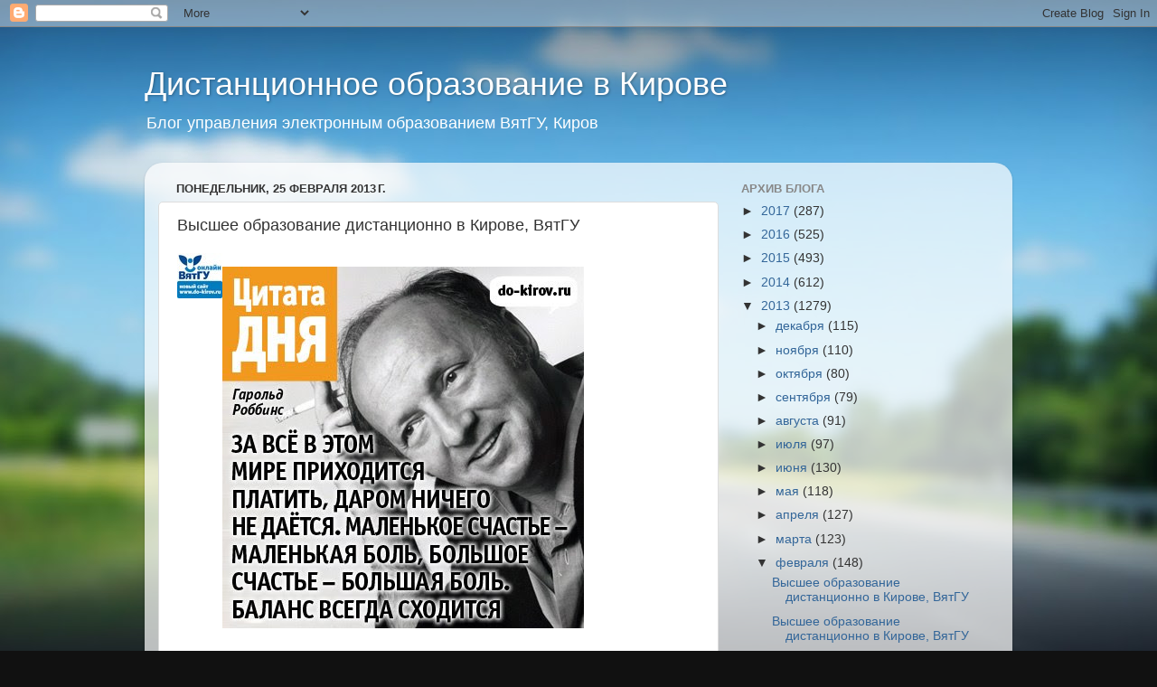

--- FILE ---
content_type: text/html; charset=UTF-8
request_url: https://do-kirov.blogspot.com/2013/02/blog-post_25.html
body_size: 11271
content:
<!DOCTYPE html>
<html class='v2' dir='ltr' lang='ru'>
<head>
<link href='https://www.blogger.com/static/v1/widgets/335934321-css_bundle_v2.css' rel='stylesheet' type='text/css'/>
<meta content='width=1100' name='viewport'/>
<meta content='text/html; charset=UTF-8' http-equiv='Content-Type'/>
<meta content='blogger' name='generator'/>
<link href='https://do-kirov.blogspot.com/favicon.ico' rel='icon' type='image/x-icon'/>
<link href='http://do-kirov.blogspot.com/2013/02/blog-post_25.html' rel='canonical'/>
<link rel="alternate" type="application/atom+xml" title="Дистанционное образование в Кирове - Atom" href="https://do-kirov.blogspot.com/feeds/posts/default" />
<link rel="alternate" type="application/rss+xml" title="Дистанционное образование в Кирове - RSS" href="https://do-kirov.blogspot.com/feeds/posts/default?alt=rss" />
<link rel="service.post" type="application/atom+xml" title="Дистанционное образование в Кирове - Atom" href="https://www.blogger.com/feeds/9112756546683233335/posts/default" />

<link rel="alternate" type="application/atom+xml" title="Дистанционное образование в Кирове - Atom" href="https://do-kirov.blogspot.com/feeds/3117544450342818616/comments/default" />
<!--Can't find substitution for tag [blog.ieCssRetrofitLinks]-->
<link href='http://cs403829.userapi.com/v403829414/5d00/x-GcsBcegfY.jpg' rel='image_src'/>
<meta content='http://do-kirov.blogspot.com/2013/02/blog-post_25.html' property='og:url'/>
<meta content='Высшее образование дистанционно в Кирове, ВятГУ' property='og:title'/>
<meta content='  За всё в этом мире приходится платить, даром ничего не даётся. Маленькое счастье – маленькая боль, большое счастье – большая боль. Баланс ...' property='og:description'/>
<meta content='https://lh3.googleusercontent.com/blogger_img_proxy/AEn0k_vMVqg6ve5z6ATZgZDOflD03xXlZjKPzyVFghzfDiQn03XyKcdNlzZK0NC4q4r_UpBsJCF6JsuBHwYGybw0Ac9WTx-Pi_lVjNQRQs5FrujjnQl8NBYv17zXzCayxzvz=w1200-h630-p-k-no-nu' property='og:image'/>
<title>Дистанционное образование в Кирове: Высшее образование дистанционно в Кирове, ВятГУ</title>
<style id='page-skin-1' type='text/css'><!--
/*-----------------------------------------------
Blogger Template Style
Name:     Picture Window
Designer: Blogger
URL:      www.blogger.com
----------------------------------------------- */
/* Content
----------------------------------------------- */
body {
font: normal normal 15px Arial, Tahoma, Helvetica, FreeSans, sans-serif;
color: #333333;
background: #111111 url(//themes.googleusercontent.com/image?id=1OACCYOE0-eoTRTfsBuX1NMN9nz599ufI1Jh0CggPFA_sK80AGkIr8pLtYRpNUKPmwtEa) repeat-x fixed top center;
}
html body .region-inner {
min-width: 0;
max-width: 100%;
width: auto;
}
.content-outer {
font-size: 90%;
}
a:link {
text-decoration:none;
color: #336699;
}
a:visited {
text-decoration:none;
color: #6699cc;
}
a:hover {
text-decoration:underline;
color: #33aaff;
}
.content-outer {
background: transparent none repeat scroll top left;
-moz-border-radius: 0;
-webkit-border-radius: 0;
-goog-ms-border-radius: 0;
border-radius: 0;
-moz-box-shadow: 0 0 0 rgba(0, 0, 0, .15);
-webkit-box-shadow: 0 0 0 rgba(0, 0, 0, .15);
-goog-ms-box-shadow: 0 0 0 rgba(0, 0, 0, .15);
box-shadow: 0 0 0 rgba(0, 0, 0, .15);
margin: 20px auto;
}
.content-inner {
padding: 0;
}
/* Header
----------------------------------------------- */
.header-outer {
background: transparent none repeat-x scroll top left;
_background-image: none;
color: #ffffff;
-moz-border-radius: 0;
-webkit-border-radius: 0;
-goog-ms-border-radius: 0;
border-radius: 0;
}
.Header img, .Header #header-inner {
-moz-border-radius: 0;
-webkit-border-radius: 0;
-goog-ms-border-radius: 0;
border-radius: 0;
}
.header-inner .Header .titlewrapper,
.header-inner .Header .descriptionwrapper {
padding-left: 0;
padding-right: 0;
}
.Header h1 {
font: normal normal 36px Arial, Tahoma, Helvetica, FreeSans, sans-serif;
text-shadow: 1px 1px 3px rgba(0, 0, 0, 0.3);
}
.Header h1 a {
color: #ffffff;
}
.Header .description {
font-size: 130%;
}
/* Tabs
----------------------------------------------- */
.tabs-inner {
margin: .5em 20px 0;
padding: 0;
}
.tabs-inner .section {
margin: 0;
}
.tabs-inner .widget ul {
padding: 0;
background: transparent none repeat scroll bottom;
-moz-border-radius: 0;
-webkit-border-radius: 0;
-goog-ms-border-radius: 0;
border-radius: 0;
}
.tabs-inner .widget li {
border: none;
}
.tabs-inner .widget li a {
display: inline-block;
padding: .5em 1em;
margin-right: .25em;
color: #ffffff;
font: normal normal 15px Arial, Tahoma, Helvetica, FreeSans, sans-serif;
-moz-border-radius: 10px 10px 0 0;
-webkit-border-top-left-radius: 10px;
-webkit-border-top-right-radius: 10px;
-goog-ms-border-radius: 10px 10px 0 0;
border-radius: 10px 10px 0 0;
background: transparent url(https://resources.blogblog.com/blogblog/data/1kt/transparent/black50.png) repeat scroll top left;
border-right: 1px solid transparent;
}
.tabs-inner .widget li:first-child a {
padding-left: 1.25em;
-moz-border-radius-topleft: 10px;
-moz-border-radius-bottomleft: 0;
-webkit-border-top-left-radius: 10px;
-webkit-border-bottom-left-radius: 0;
-goog-ms-border-top-left-radius: 10px;
-goog-ms-border-bottom-left-radius: 0;
border-top-left-radius: 10px;
border-bottom-left-radius: 0;
}
.tabs-inner .widget li.selected a,
.tabs-inner .widget li a:hover {
position: relative;
z-index: 1;
background: transparent url(https://resources.blogblog.com/blogblog/data/1kt/transparent/white80.png) repeat scroll bottom;
color: #336699;
-moz-box-shadow: 0 0 3px rgba(0, 0, 0, .15);
-webkit-box-shadow: 0 0 3px rgba(0, 0, 0, .15);
-goog-ms-box-shadow: 0 0 3px rgba(0, 0, 0, .15);
box-shadow: 0 0 3px rgba(0, 0, 0, .15);
}
/* Headings
----------------------------------------------- */
h2 {
font: bold normal 13px Arial, Tahoma, Helvetica, FreeSans, sans-serif;
text-transform: uppercase;
color: #888888;
margin: .5em 0;
}
/* Main
----------------------------------------------- */
.main-outer {
background: transparent url(https://resources.blogblog.com/blogblog/data/1kt/transparent/white80.png) repeat scroll top left;
-moz-border-radius: 20px 20px 0 0;
-webkit-border-top-left-radius: 20px;
-webkit-border-top-right-radius: 20px;
-webkit-border-bottom-left-radius: 0;
-webkit-border-bottom-right-radius: 0;
-goog-ms-border-radius: 20px 20px 0 0;
border-radius: 20px 20px 0 0;
-moz-box-shadow: 0 1px 3px rgba(0, 0, 0, .15);
-webkit-box-shadow: 0 1px 3px rgba(0, 0, 0, .15);
-goog-ms-box-shadow: 0 1px 3px rgba(0, 0, 0, .15);
box-shadow: 0 1px 3px rgba(0, 0, 0, .15);
}
.main-inner {
padding: 15px 20px 20px;
}
.main-inner .column-center-inner {
padding: 0 0;
}
.main-inner .column-left-inner {
padding-left: 0;
}
.main-inner .column-right-inner {
padding-right: 0;
}
/* Posts
----------------------------------------------- */
h3.post-title {
margin: 0;
font: normal normal 18px Arial, Tahoma, Helvetica, FreeSans, sans-serif;
}
.comments h4 {
margin: 1em 0 0;
font: normal normal 18px Arial, Tahoma, Helvetica, FreeSans, sans-serif;
}
.date-header span {
color: #333333;
}
.post-outer {
background-color: #ffffff;
border: solid 1px #dddddd;
-moz-border-radius: 5px;
-webkit-border-radius: 5px;
border-radius: 5px;
-goog-ms-border-radius: 5px;
padding: 15px 20px;
margin: 0 -20px 20px;
}
.post-body {
line-height: 1.4;
font-size: 110%;
position: relative;
}
.post-header {
margin: 0 0 1.5em;
color: #999999;
line-height: 1.6;
}
.post-footer {
margin: .5em 0 0;
color: #999999;
line-height: 1.6;
}
#blog-pager {
font-size: 140%
}
#comments .comment-author {
padding-top: 1.5em;
border-top: dashed 1px #ccc;
border-top: dashed 1px rgba(128, 128, 128, .5);
background-position: 0 1.5em;
}
#comments .comment-author:first-child {
padding-top: 0;
border-top: none;
}
.avatar-image-container {
margin: .2em 0 0;
}
/* Comments
----------------------------------------------- */
.comments .comments-content .icon.blog-author {
background-repeat: no-repeat;
background-image: url([data-uri]);
}
.comments .comments-content .loadmore a {
border-top: 1px solid #33aaff;
border-bottom: 1px solid #33aaff;
}
.comments .continue {
border-top: 2px solid #33aaff;
}
/* Widgets
----------------------------------------------- */
.widget ul, .widget #ArchiveList ul.flat {
padding: 0;
list-style: none;
}
.widget ul li, .widget #ArchiveList ul.flat li {
border-top: dashed 1px #ccc;
border-top: dashed 1px rgba(128, 128, 128, .5);
}
.widget ul li:first-child, .widget #ArchiveList ul.flat li:first-child {
border-top: none;
}
.widget .post-body ul {
list-style: disc;
}
.widget .post-body ul li {
border: none;
}
/* Footer
----------------------------------------------- */
.footer-outer {
color:#cccccc;
background: transparent url(https://resources.blogblog.com/blogblog/data/1kt/transparent/black50.png) repeat scroll top left;
-moz-border-radius: 0 0 20px 20px;
-webkit-border-top-left-radius: 0;
-webkit-border-top-right-radius: 0;
-webkit-border-bottom-left-radius: 20px;
-webkit-border-bottom-right-radius: 20px;
-goog-ms-border-radius: 0 0 20px 20px;
border-radius: 0 0 20px 20px;
-moz-box-shadow: 0 1px 3px rgba(0, 0, 0, .15);
-webkit-box-shadow: 0 1px 3px rgba(0, 0, 0, .15);
-goog-ms-box-shadow: 0 1px 3px rgba(0, 0, 0, .15);
box-shadow: 0 1px 3px rgba(0, 0, 0, .15);
}
.footer-inner {
padding: 10px 20px 20px;
}
.footer-outer a {
color: #99ccee;
}
.footer-outer a:visited {
color: #77aaee;
}
.footer-outer a:hover {
color: #33aaff;
}
.footer-outer .widget h2 {
color: #aaaaaa;
}
/* Mobile
----------------------------------------------- */
html body.mobile {
height: auto;
}
html body.mobile {
min-height: 480px;
background-size: 100% auto;
}
.mobile .body-fauxcolumn-outer {
background: transparent none repeat scroll top left;
}
html .mobile .mobile-date-outer, html .mobile .blog-pager {
border-bottom: none;
background: transparent url(https://resources.blogblog.com/blogblog/data/1kt/transparent/white80.png) repeat scroll top left;
margin-bottom: 10px;
}
.mobile .date-outer {
background: transparent url(https://resources.blogblog.com/blogblog/data/1kt/transparent/white80.png) repeat scroll top left;
}
.mobile .header-outer, .mobile .main-outer,
.mobile .post-outer, .mobile .footer-outer {
-moz-border-radius: 0;
-webkit-border-radius: 0;
-goog-ms-border-radius: 0;
border-radius: 0;
}
.mobile .content-outer,
.mobile .main-outer,
.mobile .post-outer {
background: inherit;
border: none;
}
.mobile .content-outer {
font-size: 100%;
}
.mobile-link-button {
background-color: #336699;
}
.mobile-link-button a:link, .mobile-link-button a:visited {
color: #ffffff;
}
.mobile-index-contents {
color: #333333;
}
.mobile .tabs-inner .PageList .widget-content {
background: transparent url(https://resources.blogblog.com/blogblog/data/1kt/transparent/white80.png) repeat scroll bottom;
color: #336699;
}
.mobile .tabs-inner .PageList .widget-content .pagelist-arrow {
border-left: 1px solid transparent;
}

--></style>
<style id='template-skin-1' type='text/css'><!--
body {
min-width: 960px;
}
.content-outer, .content-fauxcolumn-outer, .region-inner {
min-width: 960px;
max-width: 960px;
_width: 960px;
}
.main-inner .columns {
padding-left: 0;
padding-right: 310px;
}
.main-inner .fauxcolumn-center-outer {
left: 0;
right: 310px;
/* IE6 does not respect left and right together */
_width: expression(this.parentNode.offsetWidth -
parseInt("0") -
parseInt("310px") + 'px');
}
.main-inner .fauxcolumn-left-outer {
width: 0;
}
.main-inner .fauxcolumn-right-outer {
width: 310px;
}
.main-inner .column-left-outer {
width: 0;
right: 100%;
margin-left: -0;
}
.main-inner .column-right-outer {
width: 310px;
margin-right: -310px;
}
#layout {
min-width: 0;
}
#layout .content-outer {
min-width: 0;
width: 800px;
}
#layout .region-inner {
min-width: 0;
width: auto;
}
body#layout div.add_widget {
padding: 8px;
}
body#layout div.add_widget a {
margin-left: 32px;
}
--></style>
<style>
    body {background-image:url(\/\/themes.googleusercontent.com\/image?id=1OACCYOE0-eoTRTfsBuX1NMN9nz599ufI1Jh0CggPFA_sK80AGkIr8pLtYRpNUKPmwtEa);}
    
@media (max-width: 200px) { body {background-image:url(\/\/themes.googleusercontent.com\/image?id=1OACCYOE0-eoTRTfsBuX1NMN9nz599ufI1Jh0CggPFA_sK80AGkIr8pLtYRpNUKPmwtEa&options=w200);}}
@media (max-width: 400px) and (min-width: 201px) { body {background-image:url(\/\/themes.googleusercontent.com\/image?id=1OACCYOE0-eoTRTfsBuX1NMN9nz599ufI1Jh0CggPFA_sK80AGkIr8pLtYRpNUKPmwtEa&options=w400);}}
@media (max-width: 800px) and (min-width: 401px) { body {background-image:url(\/\/themes.googleusercontent.com\/image?id=1OACCYOE0-eoTRTfsBuX1NMN9nz599ufI1Jh0CggPFA_sK80AGkIr8pLtYRpNUKPmwtEa&options=w800);}}
@media (max-width: 1200px) and (min-width: 801px) { body {background-image:url(\/\/themes.googleusercontent.com\/image?id=1OACCYOE0-eoTRTfsBuX1NMN9nz599ufI1Jh0CggPFA_sK80AGkIr8pLtYRpNUKPmwtEa&options=w1200);}}
/* Last tag covers anything over one higher than the previous max-size cap. */
@media (min-width: 1201px) { body {background-image:url(\/\/themes.googleusercontent.com\/image?id=1OACCYOE0-eoTRTfsBuX1NMN9nz599ufI1Jh0CggPFA_sK80AGkIr8pLtYRpNUKPmwtEa&options=w1600);}}
  </style>
<link href='https://www.blogger.com/dyn-css/authorization.css?targetBlogID=9112756546683233335&amp;zx=de25a726-2383-4356-88a2-81bf98df0c00' media='none' onload='if(media!=&#39;all&#39;)media=&#39;all&#39;' rel='stylesheet'/><noscript><link href='https://www.blogger.com/dyn-css/authorization.css?targetBlogID=9112756546683233335&amp;zx=de25a726-2383-4356-88a2-81bf98df0c00' rel='stylesheet'/></noscript>
<meta name='google-adsense-platform-account' content='ca-host-pub-1556223355139109'/>
<meta name='google-adsense-platform-domain' content='blogspot.com'/>

</head>
<body class='loading variant-open'>
<div class='navbar section' id='navbar' name='Панель навигации'><div class='widget Navbar' data-version='1' id='Navbar1'><script type="text/javascript">
    function setAttributeOnload(object, attribute, val) {
      if(window.addEventListener) {
        window.addEventListener('load',
          function(){ object[attribute] = val; }, false);
      } else {
        window.attachEvent('onload', function(){ object[attribute] = val; });
      }
    }
  </script>
<div id="navbar-iframe-container"></div>
<script type="text/javascript" src="https://apis.google.com/js/platform.js"></script>
<script type="text/javascript">
      gapi.load("gapi.iframes:gapi.iframes.style.bubble", function() {
        if (gapi.iframes && gapi.iframes.getContext) {
          gapi.iframes.getContext().openChild({
              url: 'https://www.blogger.com/navbar/9112756546683233335?po\x3d3117544450342818616\x26origin\x3dhttps://do-kirov.blogspot.com',
              where: document.getElementById("navbar-iframe-container"),
              id: "navbar-iframe"
          });
        }
      });
    </script><script type="text/javascript">
(function() {
var script = document.createElement('script');
script.type = 'text/javascript';
script.src = '//pagead2.googlesyndication.com/pagead/js/google_top_exp.js';
var head = document.getElementsByTagName('head')[0];
if (head) {
head.appendChild(script);
}})();
</script>
</div></div>
<div class='body-fauxcolumns'>
<div class='fauxcolumn-outer body-fauxcolumn-outer'>
<div class='cap-top'>
<div class='cap-left'></div>
<div class='cap-right'></div>
</div>
<div class='fauxborder-left'>
<div class='fauxborder-right'></div>
<div class='fauxcolumn-inner'>
</div>
</div>
<div class='cap-bottom'>
<div class='cap-left'></div>
<div class='cap-right'></div>
</div>
</div>
</div>
<div class='content'>
<div class='content-fauxcolumns'>
<div class='fauxcolumn-outer content-fauxcolumn-outer'>
<div class='cap-top'>
<div class='cap-left'></div>
<div class='cap-right'></div>
</div>
<div class='fauxborder-left'>
<div class='fauxborder-right'></div>
<div class='fauxcolumn-inner'>
</div>
</div>
<div class='cap-bottom'>
<div class='cap-left'></div>
<div class='cap-right'></div>
</div>
</div>
</div>
<div class='content-outer'>
<div class='content-cap-top cap-top'>
<div class='cap-left'></div>
<div class='cap-right'></div>
</div>
<div class='fauxborder-left content-fauxborder-left'>
<div class='fauxborder-right content-fauxborder-right'></div>
<div class='content-inner'>
<header>
<div class='header-outer'>
<div class='header-cap-top cap-top'>
<div class='cap-left'></div>
<div class='cap-right'></div>
</div>
<div class='fauxborder-left header-fauxborder-left'>
<div class='fauxborder-right header-fauxborder-right'></div>
<div class='region-inner header-inner'>
<div class='header section' id='header' name='Заголовок'><div class='widget Header' data-version='1' id='Header1'>
<div id='header-inner'>
<div class='titlewrapper'>
<h1 class='title'>
<a href='https://do-kirov.blogspot.com/'>
Дистанционное образование в Кирове
</a>
</h1>
</div>
<div class='descriptionwrapper'>
<p class='description'><span>Блог управления электронным образованием ВятГУ, Киров</span></p>
</div>
</div>
</div></div>
</div>
</div>
<div class='header-cap-bottom cap-bottom'>
<div class='cap-left'></div>
<div class='cap-right'></div>
</div>
</div>
</header>
<div class='tabs-outer'>
<div class='tabs-cap-top cap-top'>
<div class='cap-left'></div>
<div class='cap-right'></div>
</div>
<div class='fauxborder-left tabs-fauxborder-left'>
<div class='fauxborder-right tabs-fauxborder-right'></div>
<div class='region-inner tabs-inner'>
<div class='tabs no-items section' id='crosscol' name='Поперечный столбец'></div>
<div class='tabs no-items section' id='crosscol-overflow' name='Cross-Column 2'></div>
</div>
</div>
<div class='tabs-cap-bottom cap-bottom'>
<div class='cap-left'></div>
<div class='cap-right'></div>
</div>
</div>
<div class='main-outer'>
<div class='main-cap-top cap-top'>
<div class='cap-left'></div>
<div class='cap-right'></div>
</div>
<div class='fauxborder-left main-fauxborder-left'>
<div class='fauxborder-right main-fauxborder-right'></div>
<div class='region-inner main-inner'>
<div class='columns fauxcolumns'>
<div class='fauxcolumn-outer fauxcolumn-center-outer'>
<div class='cap-top'>
<div class='cap-left'></div>
<div class='cap-right'></div>
</div>
<div class='fauxborder-left'>
<div class='fauxborder-right'></div>
<div class='fauxcolumn-inner'>
</div>
</div>
<div class='cap-bottom'>
<div class='cap-left'></div>
<div class='cap-right'></div>
</div>
</div>
<div class='fauxcolumn-outer fauxcolumn-left-outer'>
<div class='cap-top'>
<div class='cap-left'></div>
<div class='cap-right'></div>
</div>
<div class='fauxborder-left'>
<div class='fauxborder-right'></div>
<div class='fauxcolumn-inner'>
</div>
</div>
<div class='cap-bottom'>
<div class='cap-left'></div>
<div class='cap-right'></div>
</div>
</div>
<div class='fauxcolumn-outer fauxcolumn-right-outer'>
<div class='cap-top'>
<div class='cap-left'></div>
<div class='cap-right'></div>
</div>
<div class='fauxborder-left'>
<div class='fauxborder-right'></div>
<div class='fauxcolumn-inner'>
</div>
</div>
<div class='cap-bottom'>
<div class='cap-left'></div>
<div class='cap-right'></div>
</div>
</div>
<!-- corrects IE6 width calculation -->
<div class='columns-inner'>
<div class='column-center-outer'>
<div class='column-center-inner'>
<div class='main section' id='main' name='Основной'><div class='widget Blog' data-version='1' id='Blog1'>
<div class='blog-posts hfeed'>

          <div class="date-outer">
        
<h2 class='date-header'><span>понедельник, 25 февраля 2013&#8239;г.</span></h2>

          <div class="date-posts">
        
<div class='post-outer'>
<div class='post hentry uncustomized-post-template' itemprop='blogPost' itemscope='itemscope' itemtype='http://schema.org/BlogPosting'>
<meta content='http://cs403829.userapi.com/v403829414/5d00/x-GcsBcegfY.jpg' itemprop='image_url'/>
<meta content='9112756546683233335' itemprop='blogId'/>
<meta content='3117544450342818616' itemprop='postId'/>
<a name='3117544450342818616'></a>
<h3 class='post-title entry-title' itemprop='name'>
Высшее образование дистанционно в Кирове, ВятГУ
</h3>
<div class='post-header'>
<div class='post-header-line-1'></div>
</div>
<div class='post-body entry-content' id='post-body-3117544450342818616' itemprop='description articleBody'>
<table cellpadding="0" cellspacing="0"><tr valign="top"><td><a href="http://vk.com/club45741061"><img alt="x-GcsBcegfY.jpg" src="https://lh3.googleusercontent.com/blogger_img_proxy/AEn0k_vMVqg6ve5z6ATZgZDOflD03xXlZjKPzyVFghzfDiQn03XyKcdNlzZK0NC4q4r_UpBsJCF6JsuBHwYGybw0Ac9WTx-Pi_lVjNQRQs5FrujjnQl8NBYv17zXzCayxzvz=s0-d"></a></td>
<td>
<p><a href="http://vk.com/wall-45741061_916?z=photo-45741061_298125104%2Fwall-45741061_916"><img alt="jTW6L9_MnI4.jpg" src="https://lh3.googleusercontent.com/blogger_img_proxy/AEn0k_uPDpIIkL9JB0BIBHmiG390ivz-XPqvsjNHFvVEkuL4sz_Y-vGnlyJpgDMcfnTRhI1TBainWEVPw22o6xf4iX9LMxeFFCd_uLfoywLOAEKTeYR2tA8JNYI3S7WAuUfe=s0-d"></a></p>За всё в этом мире приходится платить, даром ничего не даётся. Маленькое счастье &#8211; маленькая боль, большое счастье &#8211; большая боль. Баланс всегда сходится. Гарольд Роббинс #цитатадня</td>
</tr></table><a href="http://vk.com/wall-45741061_916">Высшее образование дистанционно в Кирове, ВятГУ</a>
<div style='clear: both;'></div>
</div>
<div class='post-footer'>
<div class='post-footer-line post-footer-line-1'>
<span class='post-author vcard'>
Автор:
<span class='fn' itemprop='author' itemscope='itemscope' itemtype='http://schema.org/Person'>
<meta content='https://www.blogger.com/profile/09843291377366076649' itemprop='url'/>
<a class='g-profile' href='https://www.blogger.com/profile/09843291377366076649' rel='author' title='author profile'>
<span itemprop='name'>Unknown</span>
</a>
</span>
</span>
<span class='post-timestamp'>
на
<meta content='http://do-kirov.blogspot.com/2013/02/blog-post_25.html' itemprop='url'/>
<a class='timestamp-link' href='https://do-kirov.blogspot.com/2013/02/blog-post_25.html' rel='bookmark' title='permanent link'><abbr class='published' itemprop='datePublished' title='2013-02-25T00:56:00+04:00'>00:56</abbr></a>
</span>
<span class='post-comment-link'>
</span>
<span class='post-icons'>
<span class='item-control blog-admin pid-485843529'>
<a href='https://www.blogger.com/post-edit.g?blogID=9112756546683233335&postID=3117544450342818616&from=pencil' title='Изменить сообщение'>
<img alt='' class='icon-action' height='18' src='https://resources.blogblog.com/img/icon18_edit_allbkg.gif' width='18'/>
</a>
</span>
</span>
<div class='post-share-buttons goog-inline-block'>
<a class='goog-inline-block share-button sb-email' href='https://www.blogger.com/share-post.g?blogID=9112756546683233335&postID=3117544450342818616&target=email' target='_blank' title='Отправить по электронной почте'><span class='share-button-link-text'>Отправить по электронной почте</span></a><a class='goog-inline-block share-button sb-blog' href='https://www.blogger.com/share-post.g?blogID=9112756546683233335&postID=3117544450342818616&target=blog' onclick='window.open(this.href, "_blank", "height=270,width=475"); return false;' target='_blank' title='Написать об этом в блоге'><span class='share-button-link-text'>Написать об этом в блоге</span></a><a class='goog-inline-block share-button sb-twitter' href='https://www.blogger.com/share-post.g?blogID=9112756546683233335&postID=3117544450342818616&target=twitter' target='_blank' title='Поделиться в X'><span class='share-button-link-text'>Поделиться в X</span></a><a class='goog-inline-block share-button sb-facebook' href='https://www.blogger.com/share-post.g?blogID=9112756546683233335&postID=3117544450342818616&target=facebook' onclick='window.open(this.href, "_blank", "height=430,width=640"); return false;' target='_blank' title='Опубликовать в Facebook'><span class='share-button-link-text'>Опубликовать в Facebook</span></a><a class='goog-inline-block share-button sb-pinterest' href='https://www.blogger.com/share-post.g?blogID=9112756546683233335&postID=3117544450342818616&target=pinterest' target='_blank' title='Поделиться в Pinterest'><span class='share-button-link-text'>Поделиться в Pinterest</span></a>
</div>
</div>
<div class='post-footer-line post-footer-line-2'>
<span class='post-labels'>
</span>
</div>
<div class='post-footer-line post-footer-line-3'>
<span class='post-location'>
</span>
</div>
</div>
</div>
<div class='comments' id='comments'>
<a name='comments'></a>
<h4>Комментариев нет:</h4>
<div id='Blog1_comments-block-wrapper'>
<dl class='avatar-comment-indent' id='comments-block'>
</dl>
</div>
<p class='comment-footer'>
<div class='comment-form'>
<a name='comment-form'></a>
<h4 id='comment-post-message'>Отправить комментарий</h4>
<p>
</p>
<a href='https://www.blogger.com/comment/frame/9112756546683233335?po=3117544450342818616&hl=ru&saa=85391&origin=https://do-kirov.blogspot.com' id='comment-editor-src'></a>
<iframe allowtransparency='true' class='blogger-iframe-colorize blogger-comment-from-post' frameborder='0' height='410px' id='comment-editor' name='comment-editor' src='' width='100%'></iframe>
<script src='https://www.blogger.com/static/v1/jsbin/2830521187-comment_from_post_iframe.js' type='text/javascript'></script>
<script type='text/javascript'>
      BLOG_CMT_createIframe('https://www.blogger.com/rpc_relay.html');
    </script>
</div>
</p>
</div>
</div>

        </div></div>
      
</div>
<div class='blog-pager' id='blog-pager'>
<span id='blog-pager-newer-link'>
<a class='blog-pager-newer-link' href='https://do-kirov.blogspot.com/2013/02/blog-post_6867.html' id='Blog1_blog-pager-newer-link' title='Следующее'>Следующее</a>
</span>
<span id='blog-pager-older-link'>
<a class='blog-pager-older-link' href='https://do-kirov.blogspot.com/2013/02/blog-post_24.html' id='Blog1_blog-pager-older-link' title='Предыдущее'>Предыдущее</a>
</span>
<a class='home-link' href='https://do-kirov.blogspot.com/'>Главная страница</a>
</div>
<div class='clear'></div>
<div class='post-feeds'>
<div class='feed-links'>
Подписаться на:
<a class='feed-link' href='https://do-kirov.blogspot.com/feeds/3117544450342818616/comments/default' target='_blank' type='application/atom+xml'>Комментарии к сообщению (Atom)</a>
</div>
</div>
</div></div>
</div>
</div>
<div class='column-left-outer'>
<div class='column-left-inner'>
<aside>
</aside>
</div>
</div>
<div class='column-right-outer'>
<div class='column-right-inner'>
<aside>
<div class='sidebar section' id='sidebar-right-1'><div class='widget BlogArchive' data-version='1' id='BlogArchive1'>
<h2>Архив блога</h2>
<div class='widget-content'>
<div id='ArchiveList'>
<div id='BlogArchive1_ArchiveList'>
<ul class='hierarchy'>
<li class='archivedate collapsed'>
<a class='toggle' href='javascript:void(0)'>
<span class='zippy'>

        &#9658;&#160;
      
</span>
</a>
<a class='post-count-link' href='https://do-kirov.blogspot.com/2017/'>
2017
</a>
<span class='post-count' dir='ltr'>(287)</span>
<ul class='hierarchy'>
<li class='archivedate collapsed'>
<a class='toggle' href='javascript:void(0)'>
<span class='zippy'>

        &#9658;&#160;
      
</span>
</a>
<a class='post-count-link' href='https://do-kirov.blogspot.com/2017/06/'>
июня
</a>
<span class='post-count' dir='ltr'>(25)</span>
</li>
</ul>
<ul class='hierarchy'>
<li class='archivedate collapsed'>
<a class='toggle' href='javascript:void(0)'>
<span class='zippy'>

        &#9658;&#160;
      
</span>
</a>
<a class='post-count-link' href='https://do-kirov.blogspot.com/2017/05/'>
мая
</a>
<span class='post-count' dir='ltr'>(47)</span>
</li>
</ul>
<ul class='hierarchy'>
<li class='archivedate collapsed'>
<a class='toggle' href='javascript:void(0)'>
<span class='zippy'>

        &#9658;&#160;
      
</span>
</a>
<a class='post-count-link' href='https://do-kirov.blogspot.com/2017/04/'>
апреля
</a>
<span class='post-count' dir='ltr'>(58)</span>
</li>
</ul>
<ul class='hierarchy'>
<li class='archivedate collapsed'>
<a class='toggle' href='javascript:void(0)'>
<span class='zippy'>

        &#9658;&#160;
      
</span>
</a>
<a class='post-count-link' href='https://do-kirov.blogspot.com/2017/03/'>
марта
</a>
<span class='post-count' dir='ltr'>(61)</span>
</li>
</ul>
<ul class='hierarchy'>
<li class='archivedate collapsed'>
<a class='toggle' href='javascript:void(0)'>
<span class='zippy'>

        &#9658;&#160;
      
</span>
</a>
<a class='post-count-link' href='https://do-kirov.blogspot.com/2017/02/'>
февраля
</a>
<span class='post-count' dir='ltr'>(51)</span>
</li>
</ul>
<ul class='hierarchy'>
<li class='archivedate collapsed'>
<a class='toggle' href='javascript:void(0)'>
<span class='zippy'>

        &#9658;&#160;
      
</span>
</a>
<a class='post-count-link' href='https://do-kirov.blogspot.com/2017/01/'>
января
</a>
<span class='post-count' dir='ltr'>(45)</span>
</li>
</ul>
</li>
</ul>
<ul class='hierarchy'>
<li class='archivedate collapsed'>
<a class='toggle' href='javascript:void(0)'>
<span class='zippy'>

        &#9658;&#160;
      
</span>
</a>
<a class='post-count-link' href='https://do-kirov.blogspot.com/2016/'>
2016
</a>
<span class='post-count' dir='ltr'>(525)</span>
<ul class='hierarchy'>
<li class='archivedate collapsed'>
<a class='toggle' href='javascript:void(0)'>
<span class='zippy'>

        &#9658;&#160;
      
</span>
</a>
<a class='post-count-link' href='https://do-kirov.blogspot.com/2016/12/'>
декабря
</a>
<span class='post-count' dir='ltr'>(58)</span>
</li>
</ul>
<ul class='hierarchy'>
<li class='archivedate collapsed'>
<a class='toggle' href='javascript:void(0)'>
<span class='zippy'>

        &#9658;&#160;
      
</span>
</a>
<a class='post-count-link' href='https://do-kirov.blogspot.com/2016/11/'>
ноября
</a>
<span class='post-count' dir='ltr'>(40)</span>
</li>
</ul>
<ul class='hierarchy'>
<li class='archivedate collapsed'>
<a class='toggle' href='javascript:void(0)'>
<span class='zippy'>

        &#9658;&#160;
      
</span>
</a>
<a class='post-count-link' href='https://do-kirov.blogspot.com/2016/10/'>
октября
</a>
<span class='post-count' dir='ltr'>(43)</span>
</li>
</ul>
<ul class='hierarchy'>
<li class='archivedate collapsed'>
<a class='toggle' href='javascript:void(0)'>
<span class='zippy'>

        &#9658;&#160;
      
</span>
</a>
<a class='post-count-link' href='https://do-kirov.blogspot.com/2016/09/'>
сентября
</a>
<span class='post-count' dir='ltr'>(43)</span>
</li>
</ul>
<ul class='hierarchy'>
<li class='archivedate collapsed'>
<a class='toggle' href='javascript:void(0)'>
<span class='zippy'>

        &#9658;&#160;
      
</span>
</a>
<a class='post-count-link' href='https://do-kirov.blogspot.com/2016/08/'>
августа
</a>
<span class='post-count' dir='ltr'>(45)</span>
</li>
</ul>
<ul class='hierarchy'>
<li class='archivedate collapsed'>
<a class='toggle' href='javascript:void(0)'>
<span class='zippy'>

        &#9658;&#160;
      
</span>
</a>
<a class='post-count-link' href='https://do-kirov.blogspot.com/2016/07/'>
июля
</a>
<span class='post-count' dir='ltr'>(39)</span>
</li>
</ul>
<ul class='hierarchy'>
<li class='archivedate collapsed'>
<a class='toggle' href='javascript:void(0)'>
<span class='zippy'>

        &#9658;&#160;
      
</span>
</a>
<a class='post-count-link' href='https://do-kirov.blogspot.com/2016/06/'>
июня
</a>
<span class='post-count' dir='ltr'>(47)</span>
</li>
</ul>
<ul class='hierarchy'>
<li class='archivedate collapsed'>
<a class='toggle' href='javascript:void(0)'>
<span class='zippy'>

        &#9658;&#160;
      
</span>
</a>
<a class='post-count-link' href='https://do-kirov.blogspot.com/2016/05/'>
мая
</a>
<span class='post-count' dir='ltr'>(41)</span>
</li>
</ul>
<ul class='hierarchy'>
<li class='archivedate collapsed'>
<a class='toggle' href='javascript:void(0)'>
<span class='zippy'>

        &#9658;&#160;
      
</span>
</a>
<a class='post-count-link' href='https://do-kirov.blogspot.com/2016/04/'>
апреля
</a>
<span class='post-count' dir='ltr'>(47)</span>
</li>
</ul>
<ul class='hierarchy'>
<li class='archivedate collapsed'>
<a class='toggle' href='javascript:void(0)'>
<span class='zippy'>

        &#9658;&#160;
      
</span>
</a>
<a class='post-count-link' href='https://do-kirov.blogspot.com/2016/03/'>
марта
</a>
<span class='post-count' dir='ltr'>(49)</span>
</li>
</ul>
<ul class='hierarchy'>
<li class='archivedate collapsed'>
<a class='toggle' href='javascript:void(0)'>
<span class='zippy'>

        &#9658;&#160;
      
</span>
</a>
<a class='post-count-link' href='https://do-kirov.blogspot.com/2016/02/'>
февраля
</a>
<span class='post-count' dir='ltr'>(35)</span>
</li>
</ul>
<ul class='hierarchy'>
<li class='archivedate collapsed'>
<a class='toggle' href='javascript:void(0)'>
<span class='zippy'>

        &#9658;&#160;
      
</span>
</a>
<a class='post-count-link' href='https://do-kirov.blogspot.com/2016/01/'>
января
</a>
<span class='post-count' dir='ltr'>(38)</span>
</li>
</ul>
</li>
</ul>
<ul class='hierarchy'>
<li class='archivedate collapsed'>
<a class='toggle' href='javascript:void(0)'>
<span class='zippy'>

        &#9658;&#160;
      
</span>
</a>
<a class='post-count-link' href='https://do-kirov.blogspot.com/2015/'>
2015
</a>
<span class='post-count' dir='ltr'>(493)</span>
<ul class='hierarchy'>
<li class='archivedate collapsed'>
<a class='toggle' href='javascript:void(0)'>
<span class='zippy'>

        &#9658;&#160;
      
</span>
</a>
<a class='post-count-link' href='https://do-kirov.blogspot.com/2015/12/'>
декабря
</a>
<span class='post-count' dir='ltr'>(38)</span>
</li>
</ul>
<ul class='hierarchy'>
<li class='archivedate collapsed'>
<a class='toggle' href='javascript:void(0)'>
<span class='zippy'>

        &#9658;&#160;
      
</span>
</a>
<a class='post-count-link' href='https://do-kirov.blogspot.com/2015/11/'>
ноября
</a>
<span class='post-count' dir='ltr'>(31)</span>
</li>
</ul>
<ul class='hierarchy'>
<li class='archivedate collapsed'>
<a class='toggle' href='javascript:void(0)'>
<span class='zippy'>

        &#9658;&#160;
      
</span>
</a>
<a class='post-count-link' href='https://do-kirov.blogspot.com/2015/10/'>
октября
</a>
<span class='post-count' dir='ltr'>(39)</span>
</li>
</ul>
<ul class='hierarchy'>
<li class='archivedate collapsed'>
<a class='toggle' href='javascript:void(0)'>
<span class='zippy'>

        &#9658;&#160;
      
</span>
</a>
<a class='post-count-link' href='https://do-kirov.blogspot.com/2015/09/'>
сентября
</a>
<span class='post-count' dir='ltr'>(42)</span>
</li>
</ul>
<ul class='hierarchy'>
<li class='archivedate collapsed'>
<a class='toggle' href='javascript:void(0)'>
<span class='zippy'>

        &#9658;&#160;
      
</span>
</a>
<a class='post-count-link' href='https://do-kirov.blogspot.com/2015/08/'>
августа
</a>
<span class='post-count' dir='ltr'>(38)</span>
</li>
</ul>
<ul class='hierarchy'>
<li class='archivedate collapsed'>
<a class='toggle' href='javascript:void(0)'>
<span class='zippy'>

        &#9658;&#160;
      
</span>
</a>
<a class='post-count-link' href='https://do-kirov.blogspot.com/2015/07/'>
июля
</a>
<span class='post-count' dir='ltr'>(45)</span>
</li>
</ul>
<ul class='hierarchy'>
<li class='archivedate collapsed'>
<a class='toggle' href='javascript:void(0)'>
<span class='zippy'>

        &#9658;&#160;
      
</span>
</a>
<a class='post-count-link' href='https://do-kirov.blogspot.com/2015/06/'>
июня
</a>
<span class='post-count' dir='ltr'>(56)</span>
</li>
</ul>
<ul class='hierarchy'>
<li class='archivedate collapsed'>
<a class='toggle' href='javascript:void(0)'>
<span class='zippy'>

        &#9658;&#160;
      
</span>
</a>
<a class='post-count-link' href='https://do-kirov.blogspot.com/2015/05/'>
мая
</a>
<span class='post-count' dir='ltr'>(40)</span>
</li>
</ul>
<ul class='hierarchy'>
<li class='archivedate collapsed'>
<a class='toggle' href='javascript:void(0)'>
<span class='zippy'>

        &#9658;&#160;
      
</span>
</a>
<a class='post-count-link' href='https://do-kirov.blogspot.com/2015/04/'>
апреля
</a>
<span class='post-count' dir='ltr'>(44)</span>
</li>
</ul>
<ul class='hierarchy'>
<li class='archivedate collapsed'>
<a class='toggle' href='javascript:void(0)'>
<span class='zippy'>

        &#9658;&#160;
      
</span>
</a>
<a class='post-count-link' href='https://do-kirov.blogspot.com/2015/03/'>
марта
</a>
<span class='post-count' dir='ltr'>(46)</span>
</li>
</ul>
<ul class='hierarchy'>
<li class='archivedate collapsed'>
<a class='toggle' href='javascript:void(0)'>
<span class='zippy'>

        &#9658;&#160;
      
</span>
</a>
<a class='post-count-link' href='https://do-kirov.blogspot.com/2015/02/'>
февраля
</a>
<span class='post-count' dir='ltr'>(36)</span>
</li>
</ul>
<ul class='hierarchy'>
<li class='archivedate collapsed'>
<a class='toggle' href='javascript:void(0)'>
<span class='zippy'>

        &#9658;&#160;
      
</span>
</a>
<a class='post-count-link' href='https://do-kirov.blogspot.com/2015/01/'>
января
</a>
<span class='post-count' dir='ltr'>(38)</span>
</li>
</ul>
</li>
</ul>
<ul class='hierarchy'>
<li class='archivedate collapsed'>
<a class='toggle' href='javascript:void(0)'>
<span class='zippy'>

        &#9658;&#160;
      
</span>
</a>
<a class='post-count-link' href='https://do-kirov.blogspot.com/2014/'>
2014
</a>
<span class='post-count' dir='ltr'>(612)</span>
<ul class='hierarchy'>
<li class='archivedate collapsed'>
<a class='toggle' href='javascript:void(0)'>
<span class='zippy'>

        &#9658;&#160;
      
</span>
</a>
<a class='post-count-link' href='https://do-kirov.blogspot.com/2014/12/'>
декабря
</a>
<span class='post-count' dir='ltr'>(51)</span>
</li>
</ul>
<ul class='hierarchy'>
<li class='archivedate collapsed'>
<a class='toggle' href='javascript:void(0)'>
<span class='zippy'>

        &#9658;&#160;
      
</span>
</a>
<a class='post-count-link' href='https://do-kirov.blogspot.com/2014/11/'>
ноября
</a>
<span class='post-count' dir='ltr'>(51)</span>
</li>
</ul>
<ul class='hierarchy'>
<li class='archivedate collapsed'>
<a class='toggle' href='javascript:void(0)'>
<span class='zippy'>

        &#9658;&#160;
      
</span>
</a>
<a class='post-count-link' href='https://do-kirov.blogspot.com/2014/10/'>
октября
</a>
<span class='post-count' dir='ltr'>(57)</span>
</li>
</ul>
<ul class='hierarchy'>
<li class='archivedate collapsed'>
<a class='toggle' href='javascript:void(0)'>
<span class='zippy'>

        &#9658;&#160;
      
</span>
</a>
<a class='post-count-link' href='https://do-kirov.blogspot.com/2014/09/'>
сентября
</a>
<span class='post-count' dir='ltr'>(22)</span>
</li>
</ul>
<ul class='hierarchy'>
<li class='archivedate collapsed'>
<a class='toggle' href='javascript:void(0)'>
<span class='zippy'>

        &#9658;&#160;
      
</span>
</a>
<a class='post-count-link' href='https://do-kirov.blogspot.com/2014/07/'>
июля
</a>
<span class='post-count' dir='ltr'>(67)</span>
</li>
</ul>
<ul class='hierarchy'>
<li class='archivedate collapsed'>
<a class='toggle' href='javascript:void(0)'>
<span class='zippy'>

        &#9658;&#160;
      
</span>
</a>
<a class='post-count-link' href='https://do-kirov.blogspot.com/2014/06/'>
июня
</a>
<span class='post-count' dir='ltr'>(15)</span>
</li>
</ul>
<ul class='hierarchy'>
<li class='archivedate collapsed'>
<a class='toggle' href='javascript:void(0)'>
<span class='zippy'>

        &#9658;&#160;
      
</span>
</a>
<a class='post-count-link' href='https://do-kirov.blogspot.com/2014/04/'>
апреля
</a>
<span class='post-count' dir='ltr'>(77)</span>
</li>
</ul>
<ul class='hierarchy'>
<li class='archivedate collapsed'>
<a class='toggle' href='javascript:void(0)'>
<span class='zippy'>

        &#9658;&#160;
      
</span>
</a>
<a class='post-count-link' href='https://do-kirov.blogspot.com/2014/03/'>
марта
</a>
<span class='post-count' dir='ltr'>(84)</span>
</li>
</ul>
<ul class='hierarchy'>
<li class='archivedate collapsed'>
<a class='toggle' href='javascript:void(0)'>
<span class='zippy'>

        &#9658;&#160;
      
</span>
</a>
<a class='post-count-link' href='https://do-kirov.blogspot.com/2014/02/'>
февраля
</a>
<span class='post-count' dir='ltr'>(103)</span>
</li>
</ul>
<ul class='hierarchy'>
<li class='archivedate collapsed'>
<a class='toggle' href='javascript:void(0)'>
<span class='zippy'>

        &#9658;&#160;
      
</span>
</a>
<a class='post-count-link' href='https://do-kirov.blogspot.com/2014/01/'>
января
</a>
<span class='post-count' dir='ltr'>(85)</span>
</li>
</ul>
</li>
</ul>
<ul class='hierarchy'>
<li class='archivedate expanded'>
<a class='toggle' href='javascript:void(0)'>
<span class='zippy toggle-open'>

        &#9660;&#160;
      
</span>
</a>
<a class='post-count-link' href='https://do-kirov.blogspot.com/2013/'>
2013
</a>
<span class='post-count' dir='ltr'>(1279)</span>
<ul class='hierarchy'>
<li class='archivedate collapsed'>
<a class='toggle' href='javascript:void(0)'>
<span class='zippy'>

        &#9658;&#160;
      
</span>
</a>
<a class='post-count-link' href='https://do-kirov.blogspot.com/2013/12/'>
декабря
</a>
<span class='post-count' dir='ltr'>(115)</span>
</li>
</ul>
<ul class='hierarchy'>
<li class='archivedate collapsed'>
<a class='toggle' href='javascript:void(0)'>
<span class='zippy'>

        &#9658;&#160;
      
</span>
</a>
<a class='post-count-link' href='https://do-kirov.blogspot.com/2013/11/'>
ноября
</a>
<span class='post-count' dir='ltr'>(110)</span>
</li>
</ul>
<ul class='hierarchy'>
<li class='archivedate collapsed'>
<a class='toggle' href='javascript:void(0)'>
<span class='zippy'>

        &#9658;&#160;
      
</span>
</a>
<a class='post-count-link' href='https://do-kirov.blogspot.com/2013/10/'>
октября
</a>
<span class='post-count' dir='ltr'>(80)</span>
</li>
</ul>
<ul class='hierarchy'>
<li class='archivedate collapsed'>
<a class='toggle' href='javascript:void(0)'>
<span class='zippy'>

        &#9658;&#160;
      
</span>
</a>
<a class='post-count-link' href='https://do-kirov.blogspot.com/2013/09/'>
сентября
</a>
<span class='post-count' dir='ltr'>(79)</span>
</li>
</ul>
<ul class='hierarchy'>
<li class='archivedate collapsed'>
<a class='toggle' href='javascript:void(0)'>
<span class='zippy'>

        &#9658;&#160;
      
</span>
</a>
<a class='post-count-link' href='https://do-kirov.blogspot.com/2013/08/'>
августа
</a>
<span class='post-count' dir='ltr'>(91)</span>
</li>
</ul>
<ul class='hierarchy'>
<li class='archivedate collapsed'>
<a class='toggle' href='javascript:void(0)'>
<span class='zippy'>

        &#9658;&#160;
      
</span>
</a>
<a class='post-count-link' href='https://do-kirov.blogspot.com/2013/07/'>
июля
</a>
<span class='post-count' dir='ltr'>(97)</span>
</li>
</ul>
<ul class='hierarchy'>
<li class='archivedate collapsed'>
<a class='toggle' href='javascript:void(0)'>
<span class='zippy'>

        &#9658;&#160;
      
</span>
</a>
<a class='post-count-link' href='https://do-kirov.blogspot.com/2013/06/'>
июня
</a>
<span class='post-count' dir='ltr'>(130)</span>
</li>
</ul>
<ul class='hierarchy'>
<li class='archivedate collapsed'>
<a class='toggle' href='javascript:void(0)'>
<span class='zippy'>

        &#9658;&#160;
      
</span>
</a>
<a class='post-count-link' href='https://do-kirov.blogspot.com/2013/05/'>
мая
</a>
<span class='post-count' dir='ltr'>(118)</span>
</li>
</ul>
<ul class='hierarchy'>
<li class='archivedate collapsed'>
<a class='toggle' href='javascript:void(0)'>
<span class='zippy'>

        &#9658;&#160;
      
</span>
</a>
<a class='post-count-link' href='https://do-kirov.blogspot.com/2013/04/'>
апреля
</a>
<span class='post-count' dir='ltr'>(127)</span>
</li>
</ul>
<ul class='hierarchy'>
<li class='archivedate collapsed'>
<a class='toggle' href='javascript:void(0)'>
<span class='zippy'>

        &#9658;&#160;
      
</span>
</a>
<a class='post-count-link' href='https://do-kirov.blogspot.com/2013/03/'>
марта
</a>
<span class='post-count' dir='ltr'>(123)</span>
</li>
</ul>
<ul class='hierarchy'>
<li class='archivedate expanded'>
<a class='toggle' href='javascript:void(0)'>
<span class='zippy toggle-open'>

        &#9660;&#160;
      
</span>
</a>
<a class='post-count-link' href='https://do-kirov.blogspot.com/2013/02/'>
февраля
</a>
<span class='post-count' dir='ltr'>(148)</span>
<ul class='posts'>
<li><a href='https://do-kirov.blogspot.com/2013/02/blog-post_9537.html'>Высшее образование дистанционно в Кирове, ВятГУ</a></li>
<li><a href='https://do-kirov.blogspot.com/2013/02/blog-post_4893.html'>Высшее образование дистанционно в Кирове, ВятГУ</a></li>
<li><a href='https://do-kirov.blogspot.com/2013/02/blog-post_8211.html'>Высшее образование дистанционно в Кирове, ВятГУ</a></li>
<li><a href='https://do-kirov.blogspot.com/2013/02/blog-post_7522.html'>Высшее образование дистанционно в Кирове, ВятГУ</a></li>
<li><a href='https://do-kirov.blogspot.com/2013/02/blog-post_494.html'>Высшее образование дистанционно в Кирове, ВятГУ</a></li>
<li><a href='https://do-kirov.blogspot.com/2013/02/blog-post_6724.html'>Высшее образование дистанционно в Кирове, ВятГУ</a></li>
<li><a href='https://do-kirov.blogspot.com/2013/02/blog-post_9180.html'>Высшее образование дистанционно в Кирове, ВятГУ</a></li>
<li><a href='https://do-kirov.blogspot.com/2013/02/blog-post_5240.html'>Высшее образование дистанционно в Кирове, ВятГУ</a></li>
<li><a href='https://do-kirov.blogspot.com/2013/02/blog-post_27.html'>Высшее образование дистанционно в Кирове, ВятГУ</a></li>
<li><a href='https://do-kirov.blogspot.com/2013/02/blog-post_3566.html'>Высшее образование дистанционно в Кирове, ВятГУ</a></li>
<li><a href='https://do-kirov.blogspot.com/2013/02/blog-post_5198.html'>Высшее образование дистанционно в Кирове, ВятГУ</a></li>
<li><a href='https://do-kirov.blogspot.com/2013/02/blog-post_8478.html'>Высшее образование дистанционно в Кирове, ВятГУ</a></li>
<li><a href='https://do-kirov.blogspot.com/2013/02/blog-post_5095.html'>Высшее образование дистанционно в Кирове, ВятГУ</a></li>
<li><a href='https://do-kirov.blogspot.com/2013/02/blog-post_4628.html'>Высшее образование дистанционно в Кирове, ВятГУ</a></li>
<li><a href='https://do-kirov.blogspot.com/2013/02/blog-post_26.html'>Высшее образование дистанционно в Кирове, ВятГУ</a></li>
<li><a href='https://do-kirov.blogspot.com/2013/02/blog-post_7615.html'>Высшее образование дистанционно в Кирове, ВятГУ</a></li>
<li><a href='https://do-kirov.blogspot.com/2013/02/blog-post_5120.html'>Высшее образование дистанционно в Кирове, ВятГУ</a></li>
<li><a href='https://do-kirov.blogspot.com/2013/02/blog-post_5177.html'>Высшее образование дистанционно в Кирове, ВятГУ</a></li>
<li><a href='https://do-kirov.blogspot.com/2013/02/blog-post_4372.html'>Высшее образование дистанционно в Кирове, ВятГУ</a></li>
<li><a href='https://do-kirov.blogspot.com/2013/02/blog-post_6867.html'>Высшее образование дистанционно в Кирове, ВятГУ</a></li>
<li><a href='https://do-kirov.blogspot.com/2013/02/blog-post_25.html'>Высшее образование дистанционно в Кирове, ВятГУ</a></li>
<li><a href='https://do-kirov.blogspot.com/2013/02/blog-post_24.html'>Высшее образование дистанционно в Кирове, ВятГУ</a></li>
<li><a href='https://do-kirov.blogspot.com/2013/02/blog-post_618.html'>Высшее образование дистанционно в Кирове, ВятГУ</a></li>
<li><a href='https://do-kirov.blogspot.com/2013/02/blog-post_2842.html'>Высшее образование дистанционно в Кирове, ВятГУ</a></li>
<li><a href='https://do-kirov.blogspot.com/2013/02/blog-post_5027.html'>Высшее образование дистанционно в Кирове, ВятГУ</a></li>
<li><a href='https://do-kirov.blogspot.com/2013/02/blog-post_4349.html'>Высшее образование дистанционно в Кирове, ВятГУ</a></li>
<li><a href='https://do-kirov.blogspot.com/2013/02/blog-post_2405.html'>Высшее образование дистанционно в Кирове, ВятГУ</a></li>
<li><a href='https://do-kirov.blogspot.com/2013/02/blog-post_23.html'>Высшее образование дистанционно в Кирове, ВятГУ</a></li>
<li><a href='https://do-kirov.blogspot.com/2013/02/blog-post_6778.html'>Высшее образование дистанционно в Кирове, ВятГУ</a></li>
<li><a href='https://do-kirov.blogspot.com/2013/02/blog-post_8859.html'>Высшее образование дистанционно в Кирове, ВятГУ</a></li>
<li><a href='https://do-kirov.blogspot.com/2013/02/blog-post_5088.html'>Высшее образование дистанционно в Кирове, ВятГУ</a></li>
<li><a href='https://do-kirov.blogspot.com/2013/02/blog-post_1729.html'>Высшее образование дистанционно в Кирове, ВятГУ</a></li>
<li><a href='https://do-kirov.blogspot.com/2013/02/blog-post_2635.html'>Высшее образование дистанционно в Кирове, ВятГУ</a></li>
<li><a href='https://do-kirov.blogspot.com/2013/02/blog-post_4173.html'>Высшее образование дистанционно в Кирове, ВятГУ</a></li>
<li><a href='https://do-kirov.blogspot.com/2013/02/blog-post_22.html'>Высшее образование дистанционно в Кирове, ВятГУ</a></li>
<li><a href='https://do-kirov.blogspot.com/2013/02/blog-post_3144.html'>Высшее образование дистанционно в Кирове, ВятГУ</a></li>
<li><a href='https://do-kirov.blogspot.com/2013/02/blog-post_4366.html'>Высшее образование дистанционно в Кирове, ВятГУ</a></li>
<li><a href='https://do-kirov.blogspot.com/2013/02/blog-post_6625.html'>Высшее образование дистанционно в Кирове, ВятГУ</a></li>
<li><a href='https://do-kirov.blogspot.com/2013/02/blog-post_5706.html'>Высшее образование дистанционно в Кирове, ВятГУ</a></li>
<li><a href='https://do-kirov.blogspot.com/2013/02/blog-post_21.html'>Высшее образование дистанционно в Кирове, ВятГУ</a></li>
<li><a href='https://do-kirov.blogspot.com/2013/02/blog-post_2568.html'>Высшее образование дистанционно в Кирове, ВятГУ</a></li>
<li><a href='https://do-kirov.blogspot.com/2013/02/blog-post_3557.html'>Высшее образование дистанционно в Кирове, ВятГУ</a></li>
<li><a href='https://do-kirov.blogspot.com/2013/02/blog-post_1908.html'>Высшее образование дистанционно в Кирове, ВятГУ</a></li>
<li><a href='https://do-kirov.blogspot.com/2013/02/blog-post_20.html'>Высшее образование дистанционно в Кирове, ВятГУ</a></li>
<li><a href='https://do-kirov.blogspot.com/2013/02/blog-post_1847.html'>Высшее образование дистанционно в Кирове, ВятГУ</a></li>
<li><a href='https://do-kirov.blogspot.com/2013/02/blog-post_8279.html'>Высшее образование дистанционно в Кирове, ВятГУ</a></li>
<li><a href='https://do-kirov.blogspot.com/2013/02/blog-post_6741.html'>Высшее образование дистанционно в Кирове, ВятГУ</a></li>
<li><a href='https://do-kirov.blogspot.com/2013/02/blog-post_6710.html'>Высшее образование дистанционно в Кирове, ВятГУ</a></li>
<li><a href='https://do-kirov.blogspot.com/2013/02/blog-post_19.html'>Высшее образование дистанционно в Кирове, ВятГУ</a></li>
<li><a href='https://do-kirov.blogspot.com/2013/02/blog-post_6582.html'>Высшее образование дистанционно в Кирове, ВятГУ</a></li>
<li><a href='https://do-kirov.blogspot.com/2013/02/blog-post_9959.html'>Высшее образование дистанционно в Кирове, ВятГУ</a></li>
<li><a href='https://do-kirov.blogspot.com/2013/02/blog-post_1465.html'>Высшее образование дистанционно в Кирове, ВятГУ</a></li>
<li><a href='https://do-kirov.blogspot.com/2013/02/blog-post_18.html'>Высшее образование дистанционно в Кирове, ВятГУ</a></li>
<li><a href='https://do-kirov.blogspot.com/2013/02/blog-post_231.html'>Высшее образование дистанционно в Кирове, ВятГУ</a></li>
<li><a href='https://do-kirov.blogspot.com/2013/02/blog-post_28.html'>Высшее образование дистанционно в Кирове, ВятГУ</a></li>
<li><a href='https://do-kirov.blogspot.com/2013/02/blog-post_4155.html'>Высшее образование дистанционно в Кирове, ВятГУ</a></li>
<li><a href='https://do-kirov.blogspot.com/2013/02/blog-post_16.html'>Высшее образование дистанционно в Кирове, ВятГУ</a></li>
<li><a href='https://do-kirov.blogspot.com/2013/02/blog-post_5731.html'>Высшее образование дистанционно в Кирове, ВятГУ</a></li>
<li><a href='https://do-kirov.blogspot.com/2013/02/blog-post_6790.html'>Высшее образование дистанционно в Кирове, ВятГУ</a></li>
<li><a href='https://do-kirov.blogspot.com/2013/02/blog-post_8255.html'>Высшее образование дистанционно в Кирове, ВятГУ</a></li>
<li><a href='https://do-kirov.blogspot.com/2013/02/blog-post_9311.html'>Высшее образование дистанционно в Кирове, ВятГУ</a></li>
<li><a href='https://do-kirov.blogspot.com/2013/02/blog-post_2312.html'>Высшее образование дистанционно в Кирове, ВятГУ</a></li>
<li><a href='https://do-kirov.blogspot.com/2013/02/blog-post_1485.html'>Высшее образование дистанционно в Кирове, ВятГУ</a></li>
<li><a href='https://do-kirov.blogspot.com/2013/02/blog-post_15.html'>Высшее образование дистанционно в Кирове, ВятГУ</a></li>
<li><a href='https://do-kirov.blogspot.com/2013/02/blog-post_5252.html'>Высшее образование дистанционно в Кирове, ВятГУ</a></li>
<li><a href='https://do-kirov.blogspot.com/2013/02/blog-post_7104.html'>Высшее образование дистанционно в Кирове, ВятГУ</a></li>
<li><a href='https://do-kirov.blogspot.com/2013/02/blog-post_2946.html'>Высшее образование дистанционно в Кирове, ВятГУ</a></li>
<li><a href='https://do-kirov.blogspot.com/2013/02/blog-post_7628.html'>Высшее образование дистанционно в Кирове, ВятГУ</a></li>
<li><a href='https://do-kirov.blogspot.com/2013/02/blog-post_7158.html'>Высшее образование дистанционно в Кирове, ВятГУ</a></li>
<li><a href='https://do-kirov.blogspot.com/2013/02/blog-post_14.html'>Высшее образование дистанционно в Кирове, ВятГУ</a></li>
<li><a href='https://do-kirov.blogspot.com/2013/02/blog-post_1629.html'>Высшее образование дистанционно в Кирове, ВятГУ</a></li>
<li><a href='https://do-kirov.blogspot.com/2013/02/blog-post_9384.html'>Высшее образование дистанционно в Кирове, ВятГУ</a></li>
<li><a href='https://do-kirov.blogspot.com/2013/02/blog-post_3241.html'>Высшее образование дистанционно в Кирове, ВятГУ</a></li>
<li><a href='https://do-kirov.blogspot.com/2013/02/blog-post_1082.html'>Высшее образование дистанционно в Кирове, ВятГУ</a></li>
<li><a href='https://do-kirov.blogspot.com/2013/02/blog-post_311.html'>Высшее образование дистанционно в Кирове, ВятГУ</a></li>
<li><a href='https://do-kirov.blogspot.com/2013/02/blog-post_7250.html'>Высшее образование дистанционно в Кирове, ВятГУ</a></li>
<li><a href='https://do-kirov.blogspot.com/2013/02/blog-post_5934.html'>Высшее образование дистанционно в Кирове, ВятГУ</a></li>
<li><a href='https://do-kirov.blogspot.com/2013/02/blog-post_13.html'>Высшее образование дистанционно в Кирове, ВятГУ</a></li>
<li><a href='https://do-kirov.blogspot.com/2013/02/blog-post_7372.html'>Высшее образование дистанционно в Кирове, ВятГУ</a></li>
<li><a href='https://do-kirov.blogspot.com/2013/02/blog-post_4260.html'>Высшее образование дистанционно в Кирове, ВятГУ</a></li>
<li><a href='https://do-kirov.blogspot.com/2013/02/blog-post_5868.html'>Высшее образование дистанционно в Кирове, ВятГУ</a></li>
<li><a href='https://do-kirov.blogspot.com/2013/02/blog-post_7367.html'>Высшее образование дистанционно в Кирове, ВятГУ</a></li>
<li><a href='https://do-kirov.blogspot.com/2013/02/blog-post_6130.html'>Высшее образование дистанционно в Кирове, ВятГУ</a></li>
<li><a href='https://do-kirov.blogspot.com/2013/02/blog-post_5019.html'>Высшее образование дистанционно в Кирове, ВятГУ</a></li>
<li><a href='https://do-kirov.blogspot.com/2013/02/blog-post_12.html'>Высшее образование дистанционно в Кирове, ВятГУ</a></li>
<li><a href='https://do-kirov.blogspot.com/2013/02/blog-post_1639.html'>Высшее образование дистанционно в Кирове, ВятГУ</a></li>
<li><a href='https://do-kirov.blogspot.com/2013/02/blog-post_4807.html'>Высшее образование дистанционно в Кирове, ВятГУ</a></li>
<li><a href='https://do-kirov.blogspot.com/2013/02/blog-post_9741.html'>Высшее образование дистанционно в Кирове, ВятГУ</a></li>
<li><a href='https://do-kirov.blogspot.com/2013/02/blog-post_2182.html'>Высшее образование дистанционно в Кирове, ВятГУ</a></li>
<li><a href='https://do-kirov.blogspot.com/2013/02/blog-post_11.html'>Высшее образование дистанционно в Кирове, ВятГУ</a></li>
<li><a href='https://do-kirov.blogspot.com/2013/02/blog-post_2061.html'>Высшее образование дистанционно в Кирове, ВятГУ</a></li>
<li><a href='https://do-kirov.blogspot.com/2013/02/blog-post_4403.html'>Высшее образование дистанционно в Кирове, ВятГУ</a></li>
<li><a href='https://do-kirov.blogspot.com/2013/02/blog-post_10.html'>Высшее образование дистанционно в Кирове, ВятГУ</a></li>
<li><a href='https://do-kirov.blogspot.com/2013/02/blog-post_8891.html'>Высшее образование дистанционно в Кирове, ВятГУ</a></li>
<li><a href='https://do-kirov.blogspot.com/2013/02/blog-post_5604.html'>Высшее образование дистанционно в Кирове, ВятГУ</a></li>
<li><a href='https://do-kirov.blogspot.com/2013/02/blog-post_7607.html'>Высшее образование дистанционно в Кирове, ВятГУ</a></li>
<li><a href='https://do-kirov.blogspot.com/2013/02/blog-post_3965.html'>Высшее образование дистанционно в Кирове, ВятГУ</a></li>
<li><a href='https://do-kirov.blogspot.com/2013/02/blog-post_7837.html'>Высшее образование дистанционно в Кирове, ВятГУ</a></li>
<li><a href='https://do-kirov.blogspot.com/2013/02/blog-post_1763.html'>Высшее образование дистанционно в Кирове, ВятГУ</a></li>
<li><a href='https://do-kirov.blogspot.com/2013/02/blog-post_9.html'>Высшее образование дистанционно в Кирове, ВятГУ</a></li>
</ul>
</li>
</ul>
<ul class='hierarchy'>
<li class='archivedate collapsed'>
<a class='toggle' href='javascript:void(0)'>
<span class='zippy'>

        &#9658;&#160;
      
</span>
</a>
<a class='post-count-link' href='https://do-kirov.blogspot.com/2013/01/'>
января
</a>
<span class='post-count' dir='ltr'>(61)</span>
</li>
</ul>
</li>
</ul>
</div>
</div>
<div class='clear'></div>
</div>
</div></div>
<table border='0' cellpadding='0' cellspacing='0' class='section-columns columns-2'>
<tbody>
<tr>
<td class='first columns-cell'>
<div class='sidebar section' id='sidebar-right-2-1'><div class='widget Profile' data-version='1' id='Profile1'>
<h2>Обо мне</h2>
<div class='widget-content'>
<dl class='profile-datablock'>
<dt class='profile-data'>
<a class='profile-name-link g-profile' href='https://www.blogger.com/profile/09843291377366076649' rel='author' style='background-image: url(//www.blogger.com/img/logo-16.png);'>
Unknown
</a>
</dt>
</dl>
<a class='profile-link' href='https://www.blogger.com/profile/09843291377366076649' rel='author'>Просмотреть профиль</a>
<div class='clear'></div>
</div>
</div></div>
</td>
<td class='columns-cell'>
<div class='sidebar no-items section' id='sidebar-right-2-2'></div>
</td>
</tr>
</tbody>
</table>
<div class='sidebar no-items section' id='sidebar-right-3'></div>
</aside>
</div>
</div>
</div>
<div style='clear: both'></div>
<!-- columns -->
</div>
<!-- main -->
</div>
</div>
<div class='main-cap-bottom cap-bottom'>
<div class='cap-left'></div>
<div class='cap-right'></div>
</div>
</div>
<footer>
<div class='footer-outer'>
<div class='footer-cap-top cap-top'>
<div class='cap-left'></div>
<div class='cap-right'></div>
</div>
<div class='fauxborder-left footer-fauxborder-left'>
<div class='fauxborder-right footer-fauxborder-right'></div>
<div class='region-inner footer-inner'>
<div class='foot no-items section' id='footer-1'></div>
<table border='0' cellpadding='0' cellspacing='0' class='section-columns columns-2'>
<tbody>
<tr>
<td class='first columns-cell'>
<div class='foot no-items section' id='footer-2-1'></div>
</td>
<td class='columns-cell'>
<div class='foot no-items section' id='footer-2-2'></div>
</td>
</tr>
</tbody>
</table>
<!-- outside of the include in order to lock Attribution widget -->
<div class='foot section' id='footer-3' name='Нижний колонтитул'><div class='widget Attribution' data-version='1' id='Attribution1'>
<div class='widget-content' style='text-align: center;'>
Тема "Венецианское окно". Технологии <a href='https://www.blogger.com' target='_blank'>Blogger</a>.
</div>
<div class='clear'></div>
</div></div>
</div>
</div>
<div class='footer-cap-bottom cap-bottom'>
<div class='cap-left'></div>
<div class='cap-right'></div>
</div>
</div>
</footer>
<!-- content -->
</div>
</div>
<div class='content-cap-bottom cap-bottom'>
<div class='cap-left'></div>
<div class='cap-right'></div>
</div>
</div>
</div>
<script type='text/javascript'>
    window.setTimeout(function() {
        document.body.className = document.body.className.replace('loading', '');
      }, 10);
  </script>

<script type="text/javascript" src="https://www.blogger.com/static/v1/widgets/2028843038-widgets.js"></script>
<script type='text/javascript'>
window['__wavt'] = 'AOuZoY5dMC-c93Puuu9Ki15_b1WO8C0sbg:1769028438772';_WidgetManager._Init('//www.blogger.com/rearrange?blogID\x3d9112756546683233335','//do-kirov.blogspot.com/2013/02/blog-post_25.html','9112756546683233335');
_WidgetManager._SetDataContext([{'name': 'blog', 'data': {'blogId': '9112756546683233335', 'title': '\u0414\u0438\u0441\u0442\u0430\u043d\u0446\u0438\u043e\u043d\u043d\u043e\u0435 \u043e\u0431\u0440\u0430\u0437\u043e\u0432\u0430\u043d\u0438\u0435 \u0432 \u041a\u0438\u0440\u043e\u0432\u0435', 'url': 'https://do-kirov.blogspot.com/2013/02/blog-post_25.html', 'canonicalUrl': 'http://do-kirov.blogspot.com/2013/02/blog-post_25.html', 'homepageUrl': 'https://do-kirov.blogspot.com/', 'searchUrl': 'https://do-kirov.blogspot.com/search', 'canonicalHomepageUrl': 'http://do-kirov.blogspot.com/', 'blogspotFaviconUrl': 'https://do-kirov.blogspot.com/favicon.ico', 'bloggerUrl': 'https://www.blogger.com', 'hasCustomDomain': false, 'httpsEnabled': true, 'enabledCommentProfileImages': true, 'gPlusViewType': 'FILTERED_POSTMOD', 'adultContent': false, 'analyticsAccountNumber': '', 'encoding': 'UTF-8', 'locale': 'ru', 'localeUnderscoreDelimited': 'ru', 'languageDirection': 'ltr', 'isPrivate': false, 'isMobile': false, 'isMobileRequest': false, 'mobileClass': '', 'isPrivateBlog': false, 'isDynamicViewsAvailable': true, 'feedLinks': '\x3clink rel\x3d\x22alternate\x22 type\x3d\x22application/atom+xml\x22 title\x3d\x22\u0414\u0438\u0441\u0442\u0430\u043d\u0446\u0438\u043e\u043d\u043d\u043e\u0435 \u043e\u0431\u0440\u0430\u0437\u043e\u0432\u0430\u043d\u0438\u0435 \u0432 \u041a\u0438\u0440\u043e\u0432\u0435 - Atom\x22 href\x3d\x22https://do-kirov.blogspot.com/feeds/posts/default\x22 /\x3e\n\x3clink rel\x3d\x22alternate\x22 type\x3d\x22application/rss+xml\x22 title\x3d\x22\u0414\u0438\u0441\u0442\u0430\u043d\u0446\u0438\u043e\u043d\u043d\u043e\u0435 \u043e\u0431\u0440\u0430\u0437\u043e\u0432\u0430\u043d\u0438\u0435 \u0432 \u041a\u0438\u0440\u043e\u0432\u0435 - RSS\x22 href\x3d\x22https://do-kirov.blogspot.com/feeds/posts/default?alt\x3drss\x22 /\x3e\n\x3clink rel\x3d\x22service.post\x22 type\x3d\x22application/atom+xml\x22 title\x3d\x22\u0414\u0438\u0441\u0442\u0430\u043d\u0446\u0438\u043e\u043d\u043d\u043e\u0435 \u043e\u0431\u0440\u0430\u0437\u043e\u0432\u0430\u043d\u0438\u0435 \u0432 \u041a\u0438\u0440\u043e\u0432\u0435 - Atom\x22 href\x3d\x22https://www.blogger.com/feeds/9112756546683233335/posts/default\x22 /\x3e\n\n\x3clink rel\x3d\x22alternate\x22 type\x3d\x22application/atom+xml\x22 title\x3d\x22\u0414\u0438\u0441\u0442\u0430\u043d\u0446\u0438\u043e\u043d\u043d\u043e\u0435 \u043e\u0431\u0440\u0430\u0437\u043e\u0432\u0430\u043d\u0438\u0435 \u0432 \u041a\u0438\u0440\u043e\u0432\u0435 - Atom\x22 href\x3d\x22https://do-kirov.blogspot.com/feeds/3117544450342818616/comments/default\x22 /\x3e\n', 'meTag': '', 'adsenseHostId': 'ca-host-pub-1556223355139109', 'adsenseHasAds': false, 'adsenseAutoAds': false, 'boqCommentIframeForm': true, 'loginRedirectParam': '', 'view': '', 'dynamicViewsCommentsSrc': '//www.blogblog.com/dynamicviews/4224c15c4e7c9321/js/comments.js', 'dynamicViewsScriptSrc': '//www.blogblog.com/dynamicviews/6e0d22adcfa5abea', 'plusOneApiSrc': 'https://apis.google.com/js/platform.js', 'disableGComments': true, 'interstitialAccepted': false, 'sharing': {'platforms': [{'name': '\u041f\u043e\u043b\u0443\u0447\u0438\u0442\u044c \u0441\u0441\u044b\u043b\u043a\u0443', 'key': 'link', 'shareMessage': '\u041f\u043e\u043b\u0443\u0447\u0438\u0442\u044c \u0441\u0441\u044b\u043b\u043a\u0443', 'target': ''}, {'name': 'Facebook', 'key': 'facebook', 'shareMessage': '\u041f\u043e\u0434\u0435\u043b\u0438\u0442\u044c\u0441\u044f \u0432 Facebook', 'target': 'facebook'}, {'name': '\u041d\u0430\u043f\u0438\u0441\u0430\u0442\u044c \u043e\u0431 \u044d\u0442\u043e\u043c \u0432 \u0431\u043b\u043e\u0433\u0435', 'key': 'blogThis', 'shareMessage': '\u041d\u0430\u043f\u0438\u0441\u0430\u0442\u044c \u043e\u0431 \u044d\u0442\u043e\u043c \u0432 \u0431\u043b\u043e\u0433\u0435', 'target': 'blog'}, {'name': 'X', 'key': 'twitter', 'shareMessage': '\u041f\u043e\u0434\u0435\u043b\u0438\u0442\u044c\u0441\u044f \u0432 X', 'target': 'twitter'}, {'name': 'Pinterest', 'key': 'pinterest', 'shareMessage': '\u041f\u043e\u0434\u0435\u043b\u0438\u0442\u044c\u0441\u044f \u0432 Pinterest', 'target': 'pinterest'}, {'name': '\u042d\u043b\u0435\u043a\u0442\u0440\u043e\u043d\u043d\u0430\u044f \u043f\u043e\u0447\u0442\u0430', 'key': 'email', 'shareMessage': '\u042d\u043b\u0435\u043a\u0442\u0440\u043e\u043d\u043d\u0430\u044f \u043f\u043e\u0447\u0442\u0430', 'target': 'email'}], 'disableGooglePlus': true, 'googlePlusShareButtonWidth': 0, 'googlePlusBootstrap': '\x3cscript type\x3d\x22text/javascript\x22\x3ewindow.___gcfg \x3d {\x27lang\x27: \x27ru\x27};\x3c/script\x3e'}, 'hasCustomJumpLinkMessage': false, 'jumpLinkMessage': '\u0414\u0430\u043b\u0435\u0435...', 'pageType': 'item', 'postId': '3117544450342818616', 'postImageUrl': 'http://cs403829.userapi.com/v403829414/5d00/x-GcsBcegfY.jpg', 'pageName': '\u0412\u044b\u0441\u0448\u0435\u0435 \u043e\u0431\u0440\u0430\u0437\u043e\u0432\u0430\u043d\u0438\u0435 \u0434\u0438\u0441\u0442\u0430\u043d\u0446\u0438\u043e\u043d\u043d\u043e \u0432 \u041a\u0438\u0440\u043e\u0432\u0435, \u0412\u044f\u0442\u0413\u0423', 'pageTitle': '\u0414\u0438\u0441\u0442\u0430\u043d\u0446\u0438\u043e\u043d\u043d\u043e\u0435 \u043e\u0431\u0440\u0430\u0437\u043e\u0432\u0430\u043d\u0438\u0435 \u0432 \u041a\u0438\u0440\u043e\u0432\u0435: \u0412\u044b\u0441\u0448\u0435\u0435 \u043e\u0431\u0440\u0430\u0437\u043e\u0432\u0430\u043d\u0438\u0435 \u0434\u0438\u0441\u0442\u0430\u043d\u0446\u0438\u043e\u043d\u043d\u043e \u0432 \u041a\u0438\u0440\u043e\u0432\u0435, \u0412\u044f\u0442\u0413\u0423'}}, {'name': 'features', 'data': {}}, {'name': 'messages', 'data': {'edit': '\u0418\u0437\u043c\u0435\u043d\u0438\u0442\u044c', 'linkCopiedToClipboard': '\u0421\u0441\u044b\u043b\u043a\u0430 \u0441\u043a\u043e\u043f\u0438\u0440\u043e\u0432\u0430\u043d\u0430 \u0432 \u0431\u0443\u0444\u0435\u0440 \u043e\u0431\u043c\u0435\u043d\u0430!', 'ok': '\u041e\u041a', 'postLink': '\u0421\u0441\u044b\u043b\u043a\u0430 \u043d\u0430 \u0441\u043e\u043e\u0431\u0449\u0435\u043d\u0438\u0435'}}, {'name': 'template', 'data': {'name': 'Picture Window', 'localizedName': '\u0412\u0435\u043d\u0435\u0446\u0438\u0430\u043d\u0441\u043a\u043e\u0435 \u043e\u043a\u043d\u043e', 'isResponsive': false, 'isAlternateRendering': false, 'isCustom': false, 'variant': 'open', 'variantId': 'open'}}, {'name': 'view', 'data': {'classic': {'name': 'classic', 'url': '?view\x3dclassic'}, 'flipcard': {'name': 'flipcard', 'url': '?view\x3dflipcard'}, 'magazine': {'name': 'magazine', 'url': '?view\x3dmagazine'}, 'mosaic': {'name': 'mosaic', 'url': '?view\x3dmosaic'}, 'sidebar': {'name': 'sidebar', 'url': '?view\x3dsidebar'}, 'snapshot': {'name': 'snapshot', 'url': '?view\x3dsnapshot'}, 'timeslide': {'name': 'timeslide', 'url': '?view\x3dtimeslide'}, 'isMobile': false, 'title': '\u0412\u044b\u0441\u0448\u0435\u0435 \u043e\u0431\u0440\u0430\u0437\u043e\u0432\u0430\u043d\u0438\u0435 \u0434\u0438\u0441\u0442\u0430\u043d\u0446\u0438\u043e\u043d\u043d\u043e \u0432 \u041a\u0438\u0440\u043e\u0432\u0435, \u0412\u044f\u0442\u0413\u0423', 'description': '  \u0417\u0430 \u0432\u0441\u0451 \u0432 \u044d\u0442\u043e\u043c \u043c\u0438\u0440\u0435 \u043f\u0440\u0438\u0445\u043e\u0434\u0438\u0442\u0441\u044f \u043f\u043b\u0430\u0442\u0438\u0442\u044c, \u0434\u0430\u0440\u043e\u043c \u043d\u0438\u0447\u0435\u0433\u043e \u043d\u0435 \u0434\u0430\u0451\u0442\u0441\u044f. \u041c\u0430\u043b\u0435\u043d\u044c\u043a\u043e\u0435 \u0441\u0447\u0430\u0441\u0442\u044c\u0435 \u2013 \u043c\u0430\u043b\u0435\u043d\u044c\u043a\u0430\u044f \u0431\u043e\u043b\u044c, \u0431\u043e\u043b\u044c\u0448\u043e\u0435 \u0441\u0447\u0430\u0441\u0442\u044c\u0435 \u2013 \u0431\u043e\u043b\u044c\u0448\u0430\u044f \u0431\u043e\u043b\u044c. \u0411\u0430\u043b\u0430\u043d\u0441 ...', 'featuredImage': 'https://lh3.googleusercontent.com/blogger_img_proxy/AEn0k_vMVqg6ve5z6ATZgZDOflD03xXlZjKPzyVFghzfDiQn03XyKcdNlzZK0NC4q4r_UpBsJCF6JsuBHwYGybw0Ac9WTx-Pi_lVjNQRQs5FrujjnQl8NBYv17zXzCayxzvz', 'url': 'https://do-kirov.blogspot.com/2013/02/blog-post_25.html', 'type': 'item', 'isSingleItem': true, 'isMultipleItems': false, 'isError': false, 'isPage': false, 'isPost': true, 'isHomepage': false, 'isArchive': false, 'isLabelSearch': false, 'postId': 3117544450342818616}}]);
_WidgetManager._RegisterWidget('_NavbarView', new _WidgetInfo('Navbar1', 'navbar', document.getElementById('Navbar1'), {}, 'displayModeFull'));
_WidgetManager._RegisterWidget('_HeaderView', new _WidgetInfo('Header1', 'header', document.getElementById('Header1'), {}, 'displayModeFull'));
_WidgetManager._RegisterWidget('_BlogView', new _WidgetInfo('Blog1', 'main', document.getElementById('Blog1'), {'cmtInteractionsEnabled': false, 'lightboxEnabled': true, 'lightboxModuleUrl': 'https://www.blogger.com/static/v1/jsbin/1031925996-lbx__ru.js', 'lightboxCssUrl': 'https://www.blogger.com/static/v1/v-css/828616780-lightbox_bundle.css'}, 'displayModeFull'));
_WidgetManager._RegisterWidget('_BlogArchiveView', new _WidgetInfo('BlogArchive1', 'sidebar-right-1', document.getElementById('BlogArchive1'), {'languageDirection': 'ltr', 'loadingMessage': '\u0417\u0430\u0433\u0440\u0443\u0437\u043a\u0430\x26hellip;'}, 'displayModeFull'));
_WidgetManager._RegisterWidget('_ProfileView', new _WidgetInfo('Profile1', 'sidebar-right-2-1', document.getElementById('Profile1'), {}, 'displayModeFull'));
_WidgetManager._RegisterWidget('_AttributionView', new _WidgetInfo('Attribution1', 'footer-3', document.getElementById('Attribution1'), {}, 'displayModeFull'));
</script>
</body>
</html>